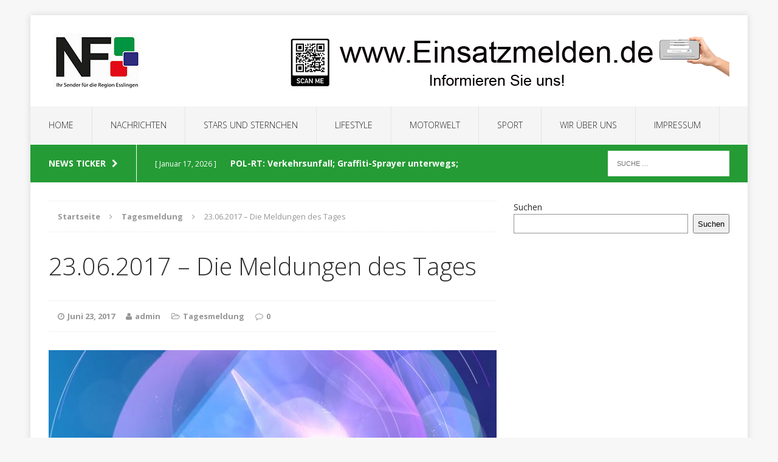

--- FILE ---
content_type: text/html; charset=UTF-8
request_url: https://neckarfernsehen.eu/tagesmeldung/23-06-2017-die-meldungen-des-tages/
body_size: 49276
content:
<!DOCTYPE html>
<html class="no-js" lang="de-DE">
<head>
<meta charset="UTF-8">
<meta name="viewport" content="width=device-width, initial-scale=1.0">
<link rel="profile" href="http://gmpg.org/xfn/11" />
<link rel="pingback" href="https://neckarfernsehen.eu/xmlrpc.php" />
                <script type="text/javascript" src="https://cdn.consentmanager.net/delivery/autoblocking/ed24d43061403.js" data-cmp-ab="1"
                data-cmp-host="delivery.consentmanager.net"
                data-cmp-cdn="cdn.consentmanager.net"
                data-cmp-codesrc="10"></script>
        <meta name='robots' content='index, follow, max-image-preview:large, max-snippet:-1, max-video-preview:-1' />

	<!-- This site is optimized with the Yoast SEO plugin v21.1 - https://yoast.com/wordpress/plugins/seo/ -->
	<title>23.06.2017 - Die Meldungen des Tages -</title>
	<link rel="canonical" href="https://neckarfernsehen.eu/tagesmeldung/23-06-2017-die-meldungen-des-tages/" />
	<meta property="og:locale" content="de_DE" />
	<meta property="og:type" content="article" />
	<meta property="og:title" content="23.06.2017 - Die Meldungen des Tages -" />
	<meta property="og:description" content="Unsere Themen des Tages: – Stadtwerke Filderstadt steigen in Stromvertrieb ein – Die Industriegeschichte Nürtingens im Stadtmuseum [ultimate_video_player id=&#8220;130&#8243;]" />
	<meta property="og:url" content="https://neckarfernsehen.eu/tagesmeldung/23-06-2017-die-meldungen-des-tages/" />
	<meta property="article:publisher" content="https://www.facebook.com/neckarfernsehen" />
	<meta property="article:published_time" content="2017-06-23T16:00:15+00:00" />
	<meta property="article:modified_time" content="2017-06-23T11:26:10+00:00" />
	<meta property="og:image" content="https://neckarfernsehen.eu/wp-content/uploads/2017/05/Abspann.00_03_52_16.Standbild001.jpg" />
	<meta property="og:image:width" content="1920" />
	<meta property="og:image:height" content="1080" />
	<meta property="og:image:type" content="image/jpeg" />
	<meta name="author" content="admin" />
	<meta name="twitter:card" content="summary_large_image" />
	<meta name="twitter:label1" content="Verfasst von" />
	<meta name="twitter:data1" content="admin" />
	<script type="application/ld+json" class="yoast-schema-graph">{"@context":"https://schema.org","@graph":[{"@type":"Article","@id":"https://neckarfernsehen.eu/tagesmeldung/23-06-2017-die-meldungen-des-tages/#article","isPartOf":{"@id":"https://neckarfernsehen.eu/tagesmeldung/23-06-2017-die-meldungen-des-tages/"},"author":{"name":"admin","@id":"https://neckarfernsehen.eu/#/schema/person/274691fcd41715215fd025b591db1e52"},"headline":"23.06.2017 &#8211; Die Meldungen des Tages","datePublished":"2017-06-23T16:00:15+00:00","dateModified":"2017-06-23T11:26:10+00:00","mainEntityOfPage":{"@id":"https://neckarfernsehen.eu/tagesmeldung/23-06-2017-die-meldungen-des-tages/"},"wordCount":25,"publisher":{"@id":"https://neckarfernsehen.eu/#organization"},"image":{"@id":"https://neckarfernsehen.eu/tagesmeldung/23-06-2017-die-meldungen-des-tages/#primaryimage"},"thumbnailUrl":"https://neckarfernsehen.eu/wp-content/uploads/2017/05/Abspann.00_03_52_16.Standbild001.jpg","keywords":["Ausstellung","Filderstadt","Geschichte","Nürtingen","Stadtmuseum","Stadtwerke","Strom","Vertrieb"],"articleSection":["Tagesmeldung"],"inLanguage":"de-DE"},{"@type":"WebPage","@id":"https://neckarfernsehen.eu/tagesmeldung/23-06-2017-die-meldungen-des-tages/","url":"https://neckarfernsehen.eu/tagesmeldung/23-06-2017-die-meldungen-des-tages/","name":"23.06.2017 - Die Meldungen des Tages -","isPartOf":{"@id":"https://neckarfernsehen.eu/#website"},"primaryImageOfPage":{"@id":"https://neckarfernsehen.eu/tagesmeldung/23-06-2017-die-meldungen-des-tages/#primaryimage"},"image":{"@id":"https://neckarfernsehen.eu/tagesmeldung/23-06-2017-die-meldungen-des-tages/#primaryimage"},"thumbnailUrl":"https://neckarfernsehen.eu/wp-content/uploads/2017/05/Abspann.00_03_52_16.Standbild001.jpg","datePublished":"2017-06-23T16:00:15+00:00","dateModified":"2017-06-23T11:26:10+00:00","breadcrumb":{"@id":"https://neckarfernsehen.eu/tagesmeldung/23-06-2017-die-meldungen-des-tages/#breadcrumb"},"inLanguage":"de-DE","potentialAction":[{"@type":"ReadAction","target":["https://neckarfernsehen.eu/tagesmeldung/23-06-2017-die-meldungen-des-tages/"]}]},{"@type":"ImageObject","inLanguage":"de-DE","@id":"https://neckarfernsehen.eu/tagesmeldung/23-06-2017-die-meldungen-des-tages/#primaryimage","url":"https://neckarfernsehen.eu/wp-content/uploads/2017/05/Abspann.00_03_52_16.Standbild001.jpg","contentUrl":"https://neckarfernsehen.eu/wp-content/uploads/2017/05/Abspann.00_03_52_16.Standbild001.jpg","width":1920,"height":1080},{"@type":"BreadcrumbList","@id":"https://neckarfernsehen.eu/tagesmeldung/23-06-2017-die-meldungen-des-tages/#breadcrumb","itemListElement":[{"@type":"ListItem","position":1,"name":"Startseite","item":"https://neckarfernsehen.eu/"},{"@type":"ListItem","position":2,"name":"23.06.2017 &#8211; Die Meldungen des Tages"}]},{"@type":"WebSite","@id":"https://neckarfernsehen.eu/#website","url":"https://neckarfernsehen.eu/","name":"","description":"","publisher":{"@id":"https://neckarfernsehen.eu/#organization"},"potentialAction":[{"@type":"SearchAction","target":{"@type":"EntryPoint","urlTemplate":"https://neckarfernsehen.eu/?s={search_term_string}"},"query-input":"required name=search_term_string"}],"inLanguage":"de-DE"},{"@type":"Organization","@id":"https://neckarfernsehen.eu/#organization","name":"Neckarfernsehen","url":"https://neckarfernsehen.eu/","logo":{"@type":"ImageObject","inLanguage":"de-DE","@id":"https://neckarfernsehen.eu/#/schema/logo/image/","url":"https://neckarfernsehen.eu/wp-content/uploads/2022/09/cropped-16508486_378541625836667_4623035754638457513_n.jpg","contentUrl":"https://neckarfernsehen.eu/wp-content/uploads/2022/09/cropped-16508486_378541625836667_4623035754638457513_n.jpg","width":960,"height":753,"caption":"Neckarfernsehen"},"image":{"@id":"https://neckarfernsehen.eu/#/schema/logo/image/"},"sameAs":["https://www.facebook.com/neckarfernsehen","https://www.youtube.com/channel/UCLNbY94hNmZ6786WCnSNRQA"]},{"@type":"Person","@id":"https://neckarfernsehen.eu/#/schema/person/274691fcd41715215fd025b591db1e52","name":"admin","image":{"@type":"ImageObject","inLanguage":"de-DE","@id":"https://neckarfernsehen.eu/#/schema/person/image/","url":"https://secure.gravatar.com/avatar/1c2ac6b0220fce3ba6efb7c04e28b190?s=96&d=mm&r=g","contentUrl":"https://secure.gravatar.com/avatar/1c2ac6b0220fce3ba6efb7c04e28b190?s=96&d=mm&r=g","caption":"admin"},"sameAs":["http://neckarfernsehen.eu"],"url":"https://neckarfernsehen.eu/author/admin/"}]}</script>
	<!-- / Yoast SEO plugin. -->


<link rel='dns-prefetch' href='//www.googletagmanager.com' />
<link rel='dns-prefetch' href='//fonts.googleapis.com' />
<link rel='dns-prefetch' href='//pagead2.googlesyndication.com' />
<link rel="alternate" type="application/rss+xml" title=" &raquo; Feed" href="https://neckarfernsehen.eu/feed/" />
<link rel="alternate" type="application/rss+xml" title=" &raquo; Kommentar-Feed" href="https://neckarfernsehen.eu/comments/feed/" />
<script type="text/javascript">
window._wpemojiSettings = {"baseUrl":"https:\/\/s.w.org\/images\/core\/emoji\/14.0.0\/72x72\/","ext":".png","svgUrl":"https:\/\/s.w.org\/images\/core\/emoji\/14.0.0\/svg\/","svgExt":".svg","source":{"concatemoji":"https:\/\/neckarfernsehen.eu\/wp-includes\/js\/wp-emoji-release.min.js?ver=6.1.1"}};
/*! This file is auto-generated */
!function(e,a,t){var n,r,o,i=a.createElement("canvas"),p=i.getContext&&i.getContext("2d");function s(e,t){var a=String.fromCharCode,e=(p.clearRect(0,0,i.width,i.height),p.fillText(a.apply(this,e),0,0),i.toDataURL());return p.clearRect(0,0,i.width,i.height),p.fillText(a.apply(this,t),0,0),e===i.toDataURL()}function c(e){var t=a.createElement("script");t.src=e,t.defer=t.type="text/javascript",a.getElementsByTagName("head")[0].appendChild(t)}for(o=Array("flag","emoji"),t.supports={everything:!0,everythingExceptFlag:!0},r=0;r<o.length;r++)t.supports[o[r]]=function(e){if(p&&p.fillText)switch(p.textBaseline="top",p.font="600 32px Arial",e){case"flag":return s([127987,65039,8205,9895,65039],[127987,65039,8203,9895,65039])?!1:!s([55356,56826,55356,56819],[55356,56826,8203,55356,56819])&&!s([55356,57332,56128,56423,56128,56418,56128,56421,56128,56430,56128,56423,56128,56447],[55356,57332,8203,56128,56423,8203,56128,56418,8203,56128,56421,8203,56128,56430,8203,56128,56423,8203,56128,56447]);case"emoji":return!s([129777,127995,8205,129778,127999],[129777,127995,8203,129778,127999])}return!1}(o[r]),t.supports.everything=t.supports.everything&&t.supports[o[r]],"flag"!==o[r]&&(t.supports.everythingExceptFlag=t.supports.everythingExceptFlag&&t.supports[o[r]]);t.supports.everythingExceptFlag=t.supports.everythingExceptFlag&&!t.supports.flag,t.DOMReady=!1,t.readyCallback=function(){t.DOMReady=!0},t.supports.everything||(n=function(){t.readyCallback()},a.addEventListener?(a.addEventListener("DOMContentLoaded",n,!1),e.addEventListener("load",n,!1)):(e.attachEvent("onload",n),a.attachEvent("onreadystatechange",function(){"complete"===a.readyState&&t.readyCallback()})),(e=t.source||{}).concatemoji?c(e.concatemoji):e.wpemoji&&e.twemoji&&(c(e.twemoji),c(e.wpemoji)))}(window,document,window._wpemojiSettings);
</script>
<style type="text/css">
img.wp-smiley,
img.emoji {
	display: inline !important;
	border: none !important;
	box-shadow: none !important;
	height: 1em !important;
	width: 1em !important;
	margin: 0 0.07em !important;
	vertical-align: -0.1em !important;
	background: none !important;
	padding: 0 !important;
}
</style>
	<link rel='stylesheet' id='wp-block-library-css' href='https://neckarfernsehen.eu/wp-includes/css/dist/block-library/style.min.css?ver=6.1.1' type='text/css' media='all' />
<style id='feedzy-rss-feeds-loop-style-inline-css' type='text/css'>
.wp-block-feedzy-rss-feeds-loop{display:grid;gap:24px;grid-template-columns:repeat(1,1fr)}@media(min-width:782px){.wp-block-feedzy-rss-feeds-loop.feedzy-loop-columns-2,.wp-block-feedzy-rss-feeds-loop.feedzy-loop-columns-3,.wp-block-feedzy-rss-feeds-loop.feedzy-loop-columns-4,.wp-block-feedzy-rss-feeds-loop.feedzy-loop-columns-5{grid-template-columns:repeat(2,1fr)}}@media(min-width:960px){.wp-block-feedzy-rss-feeds-loop.feedzy-loop-columns-2{grid-template-columns:repeat(2,1fr)}.wp-block-feedzy-rss-feeds-loop.feedzy-loop-columns-3{grid-template-columns:repeat(3,1fr)}.wp-block-feedzy-rss-feeds-loop.feedzy-loop-columns-4{grid-template-columns:repeat(4,1fr)}.wp-block-feedzy-rss-feeds-loop.feedzy-loop-columns-5{grid-template-columns:repeat(5,1fr)}}.wp-block-feedzy-rss-feeds-loop .wp-block-image.is-style-rounded img{border-radius:9999px}.wp-block-feedzy-rss-feeds-loop .wp-block-image:has(:is(img:not([src]),img[src=""])){display:none}

</style>
<link rel='stylesheet' id='classic-theme-styles-css' href='https://neckarfernsehen.eu/wp-includes/css/classic-themes.min.css?ver=1' type='text/css' media='all' />
<style id='global-styles-inline-css' type='text/css'>
body{--wp--preset--color--black: #000000;--wp--preset--color--cyan-bluish-gray: #abb8c3;--wp--preset--color--white: #ffffff;--wp--preset--color--pale-pink: #f78da7;--wp--preset--color--vivid-red: #cf2e2e;--wp--preset--color--luminous-vivid-orange: #ff6900;--wp--preset--color--luminous-vivid-amber: #fcb900;--wp--preset--color--light-green-cyan: #7bdcb5;--wp--preset--color--vivid-green-cyan: #00d084;--wp--preset--color--pale-cyan-blue: #8ed1fc;--wp--preset--color--vivid-cyan-blue: #0693e3;--wp--preset--color--vivid-purple: #9b51e0;--wp--preset--gradient--vivid-cyan-blue-to-vivid-purple: linear-gradient(135deg,rgba(6,147,227,1) 0%,rgb(155,81,224) 100%);--wp--preset--gradient--light-green-cyan-to-vivid-green-cyan: linear-gradient(135deg,rgb(122,220,180) 0%,rgb(0,208,130) 100%);--wp--preset--gradient--luminous-vivid-amber-to-luminous-vivid-orange: linear-gradient(135deg,rgba(252,185,0,1) 0%,rgba(255,105,0,1) 100%);--wp--preset--gradient--luminous-vivid-orange-to-vivid-red: linear-gradient(135deg,rgba(255,105,0,1) 0%,rgb(207,46,46) 100%);--wp--preset--gradient--very-light-gray-to-cyan-bluish-gray: linear-gradient(135deg,rgb(238,238,238) 0%,rgb(169,184,195) 100%);--wp--preset--gradient--cool-to-warm-spectrum: linear-gradient(135deg,rgb(74,234,220) 0%,rgb(151,120,209) 20%,rgb(207,42,186) 40%,rgb(238,44,130) 60%,rgb(251,105,98) 80%,rgb(254,248,76) 100%);--wp--preset--gradient--blush-light-purple: linear-gradient(135deg,rgb(255,206,236) 0%,rgb(152,150,240) 100%);--wp--preset--gradient--blush-bordeaux: linear-gradient(135deg,rgb(254,205,165) 0%,rgb(254,45,45) 50%,rgb(107,0,62) 100%);--wp--preset--gradient--luminous-dusk: linear-gradient(135deg,rgb(255,203,112) 0%,rgb(199,81,192) 50%,rgb(65,88,208) 100%);--wp--preset--gradient--pale-ocean: linear-gradient(135deg,rgb(255,245,203) 0%,rgb(182,227,212) 50%,rgb(51,167,181) 100%);--wp--preset--gradient--electric-grass: linear-gradient(135deg,rgb(202,248,128) 0%,rgb(113,206,126) 100%);--wp--preset--gradient--midnight: linear-gradient(135deg,rgb(2,3,129) 0%,rgb(40,116,252) 100%);--wp--preset--duotone--dark-grayscale: url('#wp-duotone-dark-grayscale');--wp--preset--duotone--grayscale: url('#wp-duotone-grayscale');--wp--preset--duotone--purple-yellow: url('#wp-duotone-purple-yellow');--wp--preset--duotone--blue-red: url('#wp-duotone-blue-red');--wp--preset--duotone--midnight: url('#wp-duotone-midnight');--wp--preset--duotone--magenta-yellow: url('#wp-duotone-magenta-yellow');--wp--preset--duotone--purple-green: url('#wp-duotone-purple-green');--wp--preset--duotone--blue-orange: url('#wp-duotone-blue-orange');--wp--preset--font-size--small: 13px;--wp--preset--font-size--medium: 20px;--wp--preset--font-size--large: 36px;--wp--preset--font-size--x-large: 42px;--wp--preset--spacing--20: 0.44rem;--wp--preset--spacing--30: 0.67rem;--wp--preset--spacing--40: 1rem;--wp--preset--spacing--50: 1.5rem;--wp--preset--spacing--60: 2.25rem;--wp--preset--spacing--70: 3.38rem;--wp--preset--spacing--80: 5.06rem;}:where(.is-layout-flex){gap: 0.5em;}body .is-layout-flow > .alignleft{float: left;margin-inline-start: 0;margin-inline-end: 2em;}body .is-layout-flow > .alignright{float: right;margin-inline-start: 2em;margin-inline-end: 0;}body .is-layout-flow > .aligncenter{margin-left: auto !important;margin-right: auto !important;}body .is-layout-constrained > .alignleft{float: left;margin-inline-start: 0;margin-inline-end: 2em;}body .is-layout-constrained > .alignright{float: right;margin-inline-start: 2em;margin-inline-end: 0;}body .is-layout-constrained > .aligncenter{margin-left: auto !important;margin-right: auto !important;}body .is-layout-constrained > :where(:not(.alignleft):not(.alignright):not(.alignfull)){max-width: var(--wp--style--global--content-size);margin-left: auto !important;margin-right: auto !important;}body .is-layout-constrained > .alignwide{max-width: var(--wp--style--global--wide-size);}body .is-layout-flex{display: flex;}body .is-layout-flex{flex-wrap: wrap;align-items: center;}body .is-layout-flex > *{margin: 0;}:where(.wp-block-columns.is-layout-flex){gap: 2em;}.has-black-color{color: var(--wp--preset--color--black) !important;}.has-cyan-bluish-gray-color{color: var(--wp--preset--color--cyan-bluish-gray) !important;}.has-white-color{color: var(--wp--preset--color--white) !important;}.has-pale-pink-color{color: var(--wp--preset--color--pale-pink) !important;}.has-vivid-red-color{color: var(--wp--preset--color--vivid-red) !important;}.has-luminous-vivid-orange-color{color: var(--wp--preset--color--luminous-vivid-orange) !important;}.has-luminous-vivid-amber-color{color: var(--wp--preset--color--luminous-vivid-amber) !important;}.has-light-green-cyan-color{color: var(--wp--preset--color--light-green-cyan) !important;}.has-vivid-green-cyan-color{color: var(--wp--preset--color--vivid-green-cyan) !important;}.has-pale-cyan-blue-color{color: var(--wp--preset--color--pale-cyan-blue) !important;}.has-vivid-cyan-blue-color{color: var(--wp--preset--color--vivid-cyan-blue) !important;}.has-vivid-purple-color{color: var(--wp--preset--color--vivid-purple) !important;}.has-black-background-color{background-color: var(--wp--preset--color--black) !important;}.has-cyan-bluish-gray-background-color{background-color: var(--wp--preset--color--cyan-bluish-gray) !important;}.has-white-background-color{background-color: var(--wp--preset--color--white) !important;}.has-pale-pink-background-color{background-color: var(--wp--preset--color--pale-pink) !important;}.has-vivid-red-background-color{background-color: var(--wp--preset--color--vivid-red) !important;}.has-luminous-vivid-orange-background-color{background-color: var(--wp--preset--color--luminous-vivid-orange) !important;}.has-luminous-vivid-amber-background-color{background-color: var(--wp--preset--color--luminous-vivid-amber) !important;}.has-light-green-cyan-background-color{background-color: var(--wp--preset--color--light-green-cyan) !important;}.has-vivid-green-cyan-background-color{background-color: var(--wp--preset--color--vivid-green-cyan) !important;}.has-pale-cyan-blue-background-color{background-color: var(--wp--preset--color--pale-cyan-blue) !important;}.has-vivid-cyan-blue-background-color{background-color: var(--wp--preset--color--vivid-cyan-blue) !important;}.has-vivid-purple-background-color{background-color: var(--wp--preset--color--vivid-purple) !important;}.has-black-border-color{border-color: var(--wp--preset--color--black) !important;}.has-cyan-bluish-gray-border-color{border-color: var(--wp--preset--color--cyan-bluish-gray) !important;}.has-white-border-color{border-color: var(--wp--preset--color--white) !important;}.has-pale-pink-border-color{border-color: var(--wp--preset--color--pale-pink) !important;}.has-vivid-red-border-color{border-color: var(--wp--preset--color--vivid-red) !important;}.has-luminous-vivid-orange-border-color{border-color: var(--wp--preset--color--luminous-vivid-orange) !important;}.has-luminous-vivid-amber-border-color{border-color: var(--wp--preset--color--luminous-vivid-amber) !important;}.has-light-green-cyan-border-color{border-color: var(--wp--preset--color--light-green-cyan) !important;}.has-vivid-green-cyan-border-color{border-color: var(--wp--preset--color--vivid-green-cyan) !important;}.has-pale-cyan-blue-border-color{border-color: var(--wp--preset--color--pale-cyan-blue) !important;}.has-vivid-cyan-blue-border-color{border-color: var(--wp--preset--color--vivid-cyan-blue) !important;}.has-vivid-purple-border-color{border-color: var(--wp--preset--color--vivid-purple) !important;}.has-vivid-cyan-blue-to-vivid-purple-gradient-background{background: var(--wp--preset--gradient--vivid-cyan-blue-to-vivid-purple) !important;}.has-light-green-cyan-to-vivid-green-cyan-gradient-background{background: var(--wp--preset--gradient--light-green-cyan-to-vivid-green-cyan) !important;}.has-luminous-vivid-amber-to-luminous-vivid-orange-gradient-background{background: var(--wp--preset--gradient--luminous-vivid-amber-to-luminous-vivid-orange) !important;}.has-luminous-vivid-orange-to-vivid-red-gradient-background{background: var(--wp--preset--gradient--luminous-vivid-orange-to-vivid-red) !important;}.has-very-light-gray-to-cyan-bluish-gray-gradient-background{background: var(--wp--preset--gradient--very-light-gray-to-cyan-bluish-gray) !important;}.has-cool-to-warm-spectrum-gradient-background{background: var(--wp--preset--gradient--cool-to-warm-spectrum) !important;}.has-blush-light-purple-gradient-background{background: var(--wp--preset--gradient--blush-light-purple) !important;}.has-blush-bordeaux-gradient-background{background: var(--wp--preset--gradient--blush-bordeaux) !important;}.has-luminous-dusk-gradient-background{background: var(--wp--preset--gradient--luminous-dusk) !important;}.has-pale-ocean-gradient-background{background: var(--wp--preset--gradient--pale-ocean) !important;}.has-electric-grass-gradient-background{background: var(--wp--preset--gradient--electric-grass) !important;}.has-midnight-gradient-background{background: var(--wp--preset--gradient--midnight) !important;}.has-small-font-size{font-size: var(--wp--preset--font-size--small) !important;}.has-medium-font-size{font-size: var(--wp--preset--font-size--medium) !important;}.has-large-font-size{font-size: var(--wp--preset--font-size--large) !important;}.has-x-large-font-size{font-size: var(--wp--preset--font-size--x-large) !important;}
.wp-block-navigation a:where(:not(.wp-element-button)){color: inherit;}
:where(.wp-block-columns.is-layout-flex){gap: 2em;}
.wp-block-pullquote{font-size: 1.5em;line-height: 1.6;}
</style>
<link rel='stylesheet' id='mh-edition-css' href='https://neckarfernsehen.eu/wp-content/themes/mh-edition/style.css?ver=1.1.2' type='text/css' media='all' />
<link rel='stylesheet' id='mh-font-awesome-css' href='https://neckarfernsehen.eu/wp-content/themes/mh-edition/includes/font-awesome.min.css' type='text/css' media='all' />
<link rel='stylesheet' id='mh-google-fonts-css' href='https://fonts.googleapis.com/css?family=Open+Sans:300,400,400italic,600,700' type='text/css' media='all' />
<script type='text/javascript' src='https://neckarfernsehen.eu/wp-content/plugins/strato-assistant/js/cookies.js?ver=1662049840' id='strato-assistant-wp-cookies-js'></script>
<script type='text/javascript' src='https://neckarfernsehen.eu/wp-includes/js/jquery/jquery.min.js?ver=3.6.1' id='jquery-core-js'></script>
<script type='text/javascript' src='https://neckarfernsehen.eu/wp-includes/js/jquery/jquery-migrate.min.js?ver=3.3.2' id='jquery-migrate-js'></script>
<script type='text/javascript' src='https://neckarfernsehen.eu/wp-content/themes/mh-edition/js/scripts.js?ver=6.1.1' id='mh-scripts-js'></script>

<!-- Google tag (gtag.js) snippet added by Site Kit -->
<!-- Von Site Kit hinzugefügtes Google-Analytics-Snippet -->
<script type='text/javascript' src='https://www.googletagmanager.com/gtag/js?id=G-9TL0YCHDKG' id='google_gtagjs-js' async></script>
<script type='text/javascript' id='google_gtagjs-js-after'>
window.dataLayer = window.dataLayer || [];function gtag(){dataLayer.push(arguments);}
gtag("set","linker",{"domains":["neckarfernsehen.eu"]});
gtag("js", new Date());
gtag("set", "developer_id.dZTNiMT", true);
gtag("config", "G-9TL0YCHDKG");
</script>
<link rel="https://api.w.org/" href="https://neckarfernsehen.eu/wp-json/" /><link rel="alternate" type="application/json" href="https://neckarfernsehen.eu/wp-json/wp/v2/posts/657" /><link rel="EditURI" type="application/rsd+xml" title="RSD" href="https://neckarfernsehen.eu/xmlrpc.php?rsd" />
<link rel="wlwmanifest" type="application/wlwmanifest+xml" href="https://neckarfernsehen.eu/wp-includes/wlwmanifest.xml" />
<meta name="generator" content="WordPress 6.1.1" />
<link rel='shortlink' href='https://neckarfernsehen.eu/?p=657' />
<link rel="alternate" type="application/json+oembed" href="https://neckarfernsehen.eu/wp-json/oembed/1.0/embed?url=https%3A%2F%2Fneckarfernsehen.eu%2Ftagesmeldung%2F23-06-2017-die-meldungen-des-tages%2F" />
<link rel="alternate" type="text/xml+oembed" href="https://neckarfernsehen.eu/wp-json/oembed/1.0/embed?url=https%3A%2F%2Fneckarfernsehen.eu%2Ftagesmeldung%2F23-06-2017-die-meldungen-des-tages%2F&#038;format=xml" />
<style type="text/css">
.feedzy-rss-link-icon:after {
	content: url("https://neckarfernsehen.eu/wp-content/plugins/feedzy-rss-feeds/img/external-link.png");
	margin-left: 3px;
}
</style>
		<meta name="generator" content="Site Kit by Google 1.170.0" /><style type="text/css">
.mh-subheader, .mh-footer-nav, .mh-footer-nav ul ul li:hover, .slicknav_btn, .slicknav_menu, .slicknav_nav .slicknav_item:hover, .slicknav_nav a:hover, .mh-excerpt-more, .entry-tags .fa, .page-numbers:hover, .current, a:hover .pagelink, .pagelink, .mh-comment-meta-links .comment-reply-link, .mh-comment-meta-links .comment-edit-link, #cancel-comment-reply-link, .required, input[type=submit], .mh-back-to-top, #infinite-handle span, .mh-slider-widget .flex-control-paging li a.flex-active, .mh-slider-widget .flex-control-paging li a.flex-active:hover, .mh-footer-widget .mh-slider-content .mh-excerpt-more, .mh-carousel-widget .flex-direction-nav a, .mh-spotlight-widget, .mh_edition_author_bio, .mh-social-widget li:hover a, .mh-footer-widget .mh-social-widget li a, .mh-tab-button.active, .tagcloud a:hover, .mh-widget .tagcloud a:hover, .mh-footer-widget .tagcloud a:hover { background: #259b35; }
a:hover, .mh-header-tagline, .mh-breadcrumb a:hover, .mh-meta a:hover, .mh-footer .mh-meta a:hover, .entry-content a, .mh-footer a:hover, .mh-copyright a, .mh-comment-info, .mh-slider-content .mh-excerpt-more, .mh-spotlight-widget .mh-excerpt-more, .mh-footer-widget .mh-spotlight-widget .mh-excerpt-more, .mh-footer-widget .mh-slider-title:hover, .mh-tabbed-widget li a:hover, .mh-posts-grid-title a:hover, .mh-custom-posts-xl-title a:hover, .mh-footer-widget .mh-posts-list-title a:hover, .mh-author-box a:hover { color: #259b35; }
blockquote, .bypostauthor .mh-comment-meta, input[type=text]:hover, input[type=email]:hover, input[type=tel]:hover, input[type=url]:hover, textarea:hover, .mh-footer-widget-title, .mh-tab-buttons { border-color: #259b35; }
.mh-slider-caption, .mh-carousel-caption, .mh-spotlight-caption, .mh-posts-large-caption, .mh-nip-item:hover .mh-nip-overlay { background: #259b35; background: rgba( 37,155,53, 0.8); }
.mh-widget-col-1 .mh-slider-caption, .mh-home-2 .mh-slider-caption, .mh-home-5 .mh-slider-caption { background: rgba(37,155,53, 1); }
@media screen and (max-width: 900px) { .mh-slider-caption { background: rgba(37,155,53, 1); } }
</style>
<!--[if lt IE 9]>
<script src="https://neckarfernsehen.eu/wp-content/themes/mh-edition/js/css3-mediaqueries.js"></script>
<![endif]-->

<!-- Google AdSense meta tags added by Site Kit -->
<meta name="google-adsense-platform-account" content="ca-host-pub-2644536267352236">
<meta name="google-adsense-platform-domain" content="sitekit.withgoogle.com">
<!-- End Google AdSense meta tags added by Site Kit -->

<!-- Von Site Kit hinzugefügtes Google-AdSense-Snippet -->
<script async="async" src="https://pagead2.googlesyndication.com/pagead/js/adsbygoogle.js?client=ca-pub-2096947943314840&amp;host=ca-host-pub-2644536267352236" crossorigin="anonymous" type="text/javascript"></script>

<!-- Ende des von Site Kit hinzugefügten Google-AdSense-Snippets -->
<link rel="icon" href="https://neckarfernsehen.eu/wp-content/uploads/2022/09/cropped-cropped-HP_LogoBanner512-192x192-1-32x32.jpg" sizes="32x32" />
<link rel="icon" href="https://neckarfernsehen.eu/wp-content/uploads/2022/09/cropped-cropped-HP_LogoBanner512-192x192-1-192x192.jpg" sizes="192x192" />
<link rel="apple-touch-icon" href="https://neckarfernsehen.eu/wp-content/uploads/2022/09/cropped-cropped-HP_LogoBanner512-192x192-1-180x180.jpg" />
<meta name="msapplication-TileImage" content="https://neckarfernsehen.eu/wp-content/uploads/2022/09/cropped-cropped-HP_LogoBanner512-192x192-1-270x270.jpg" />
<script async src="https://pagead2.googlesyndication.com/pagead/js/adsbygoogle.js?client=ca-pub-2096947943314840"
     crossorigin="anonymous"></script>
</head>
<body id="mh-mobile" class="post-template-default single single-post postid-657 single-format-standard mh-right-sb">
<script type="text/javascript" data-cmp-ab="1" src="https://cdn.consentmanager.net/delivery/autoblocking/ed24d43061403.js" data-cmp-host="a.delivery.consentmanager.net" data-cmp-cdn="cdn.consentmanager.net" data-cmp-codesrc="1"></script>
<div class="mh-container mh-container-outer">
<div class="mh-header-mobile-nav clearfix"></div>
<header class="mh-header">
	<div class="mh-container mh-container-inner mh-row clearfix">
		<div class="mh-col-1-3 mh-custom-header">
<a href="https://neckarfernsehen.eu/" title="" rel="home">
<div class="mh-site-logo" role="banner">
<img class="mh-header-image" src="https://neckarfernsehen.eu/wp-content/uploads/2022/09/cropped-logo-neu.jpg" height="90" width="300" alt="" />
</div>
</a>
</div>
<div class="mh-col-2-3 mh-header-widget-2">
<div id="block-28" class="mh-widget mh-header-2 widget_block widget_media_image">
<figure class="wp-block-image size-full"><a href="https://www.einsatzmelden.de"><img decoding="async" loading="lazy" width="728" height="90" src="https://neckarfernsehen.eu/wp-content/uploads/2022/09/Banner-1.png" alt="" class="wp-image-10905" srcset="https://neckarfernsehen.eu/wp-content/uploads/2022/09/Banner-1.png 728w, https://neckarfernsehen.eu/wp-content/uploads/2022/09/Banner-1-300x37.png 300w" sizes="(max-width: 728px) 100vw, 728px" /></a></figure>
</div></div>
	</div>
	<nav class="mh-main-nav clearfix">
		<div class="menu-standart-container"><ul id="menu-standart" class="menu"><li id="menu-item-27" class="menu-item menu-item-type-post_type menu-item-object-page menu-item-home menu-item-has-children menu-item-27"><a href="https://neckarfernsehen.eu/">Home</a>
<ul class="sub-menu">
	<li id="menu-item-609" class="menu-item menu-item-type-post_type menu-item-object-page menu-item-609"><a href="https://neckarfernsehen.eu/youtube/">Youtube</a></li>
</ul>
</li>
<li id="menu-item-30" class="menu-item menu-item-type-post_type menu-item-object-page menu-item-has-children menu-item-30"><a href="https://neckarfernsehen.eu/nachrichten-2/">Nachrichten</a>
<ul class="sub-menu">
	<li id="menu-item-2083" class="menu-item menu-item-type-post_type menu-item-object-page menu-item-2083"><a href="https://neckarfernsehen.eu/nachrichten-aus-der-welt/">Nachrichten aus der Welt</a></li>
	<li id="menu-item-939" class="menu-item menu-item-type-taxonomy menu-item-object-category menu-item-939"><a href="https://neckarfernsehen.eu/category/polizeiberichte/">Polizeiberichte</a></li>
</ul>
</li>
<li id="menu-item-2079" class="menu-item menu-item-type-post_type menu-item-object-page menu-item-2079"><a href="https://neckarfernsehen.eu/stars-und-sternchen/">Stars und Sternchen</a></li>
<li id="menu-item-2081" class="menu-item menu-item-type-post_type menu-item-object-page menu-item-2081"><a href="https://neckarfernsehen.eu/lifestyle/">Lifestyle</a></li>
<li id="menu-item-2080" class="menu-item menu-item-type-post_type menu-item-object-page menu-item-2080"><a href="https://neckarfernsehen.eu/motorwelt/">Motorwelt</a></li>
<li id="menu-item-2082" class="menu-item menu-item-type-post_type menu-item-object-page menu-item-2082"><a href="https://neckarfernsehen.eu/sport/">Sport</a></li>
<li id="menu-item-25" class="menu-item menu-item-type-post_type menu-item-object-page menu-item-has-children menu-item-25"><a href="https://neckarfernsehen.eu/wir-ueber-uns/">Wir über uns</a>
<ul class="sub-menu">
	<li id="menu-item-26" class="menu-item menu-item-type-post_type menu-item-object-page menu-item-26"><a href="https://neckarfernsehen.eu/nachrichten/">Werbung</a></li>
</ul>
</li>
<li id="menu-item-24" class="menu-item menu-item-type-post_type menu-item-object-page menu-item-has-children menu-item-24"><a href="https://neckarfernsehen.eu/impressum/">Impressum</a>
<ul class="sub-menu">
	<li id="menu-item-3173" class="menu-item menu-item-type-post_type menu-item-object-page menu-item-3173"><a href="https://neckarfernsehen.eu/datenschutz/">Datenschutz</a></li>
	<li id="menu-item-10923" class="menu-item menu-item-type-custom menu-item-object-custom menu-item-has-children menu-item-10923"><a href="#consent-change">Privatsphäre-Einstellungen ändern</a>
	<ul class="sub-menu">
		<li id="menu-item-10924" class="menu-item menu-item-type-custom menu-item-object-custom menu-item-10924"><a href="#consent-history">Historie der Privatsphäre-Einstellungen</a></li>
		<li id="menu-item-10925" class="menu-item menu-item-type-custom menu-item-object-custom menu-item-10925"><a href="#consent-revoke">Einwilligungen widerrufen</a></li>
	</ul>
</li>
</ul>
</li>
</ul></div>	</nav>
	</header>
	<div class="mh-subheader">
		<div class="mh-container mh-container-inner mh-row clearfix">
							<div class="mh-col-2-3 mh-header-ticker">
					<div class="mh-news-ticker">
			<div class="mh-ticker-title">
			News Ticker<i class="fa fa-chevron-right"></i>		</div>
		<div class="mh-ticker-content">
		<ul id="mh-ticker-loop">				<li class="mh-ticker-item">
					<a href="https://neckarfernsehen.eu/polizeiberichte/pol-rt-verkehrsunfall-graffiti-sprayer-unterwegs-angebranntes-essen-polizeibeamte-angegriffen-auseinandersetzung-im-nachtbus/" title="POL-RT: Verkehrsunfall; Graffiti-Sprayer unterwegs; Angebranntes Essen; Polizeibeamte angegriffen; Auseinandersetzung im Nachtbus">
						<span class="mh-ticker-item-date">
                        	[ Januar 17, 2026 ]                        </span>
						<span class="mh-ticker-item-title">
							POL-RT: Verkehrsunfall; Graffiti-Sprayer unterwegs; Angebranntes Essen; Polizeibeamte angegriffen; Auseinandersetzung im Nachtbus						</span>
						<span class="mh-ticker-item-cat">
														Polizeiberichte						</span>
					</a>
				</li>				<li class="mh-ticker-item">
					<a href="https://neckarfernsehen.eu/polizeiberichte/pol-rt-pkw-gestohlen-einbruch-in-wohnhaus/" title="POL-RT: Pkw gestohlen; Einbruch in Wohnhaus">
						<span class="mh-ticker-item-date">
                        	[ Januar 16, 2026 ]                        </span>
						<span class="mh-ticker-item-title">
							POL-RT: Pkw gestohlen; Einbruch in Wohnhaus						</span>
						<span class="mh-ticker-item-cat">
														Polizeiberichte						</span>
					</a>
				</li>				<li class="mh-ticker-item">
					<a href="https://neckarfernsehen.eu/polizeiberichte/pol-rt-verkehrsunfaelle-braende-4/" title="POL-RT: Verkehrsunfälle, Brände">
						<span class="mh-ticker-item-date">
                        	[ Januar 16, 2026 ]                        </span>
						<span class="mh-ticker-item-title">
							POL-RT: Verkehrsunfälle, Brände						</span>
						<span class="mh-ticker-item-cat">
														Polizeiberichte						</span>
					</a>
				</li>				<li class="mh-ticker-item">
					<a href="https://neckarfernsehen.eu/polizeiberichte/pol-rt-unfaelle-mit-verletzten-einbrueche-in-gomaringen/" title="POL-RT: Unfälle mit Verletzten, Einbrüche in Gomaringen">
						<span class="mh-ticker-item-date">
                        	[ Januar 15, 2026 ]                        </span>
						<span class="mh-ticker-item-title">
							POL-RT: Unfälle mit Verletzten, Einbrüche in Gomaringen						</span>
						<span class="mh-ticker-item-cat">
														Polizeiberichte						</span>
					</a>
				</li>				<li class="mh-ticker-item">
					<a href="https://neckarfernsehen.eu/polizeiberichte/pol-rt-sicher-feiern-polizei-intensiviert-kontrollen-und-gibt-tipps-hinweise-fuer-unbeschwertes-feiern-in-den-naerrischen-tagen/" title="POL-RT: Sicher feiern! &#8211; Polizei intensiviert Kontrollen und gibt Tipps Hinweise für unbeschwertes Feiern in den närrischen Tagen">
						<span class="mh-ticker-item-date">
                        	[ Januar 15, 2026 ]                        </span>
						<span class="mh-ticker-item-title">
							POL-RT: Sicher feiern! &#8211; Polizei intensiviert Kontrollen und gibt Tipps Hinweise für unbeschwertes Feiern in den närrischen Tagen						</span>
						<span class="mh-ticker-item-cat">
														Polizeiberichte						</span>
					</a>
				</li>		</ul>
	</div>
</div>				</div>
										<aside class="mh-col-1-3 mh-header-search">
					<form role="search" method="get" class="search-form" action="https://neckarfernsehen.eu/">
				<label>
					<span class="screen-reader-text">Suche nach:</span>
					<input type="search" class="search-field" placeholder="Suche &hellip;" value="" name="s" />
				</label>
				<input type="submit" class="search-submit" value="Suche" />
			</form>				</aside>
					</div>
	</div>
<div class="mh-wrapper clearfix">
	<div id="main-content" class="mh-content"><nav class="mh-breadcrumb" itemscope itemtype="http://schema.org/BreadcrumbList"><span itemprop="itemListElement" itemscope itemtype="http://schema.org/ListItem"><a href="https://neckarfernsehen.eu" itemprop="item"><span itemprop="name">Startseite</span></a><meta itemprop="position" content="1" /></span><span class="mh-breadcrumb-delimiter"><i class="fa fa-angle-right"></i></span><span itemprop="itemListElement" itemscope itemtype="http://schema.org/ListItem"><a href="https://neckarfernsehen.eu/category/tagesmeldung/" itemprop="item"><span itemprop="name">Tagesmeldung</span></a><meta itemprop="position" content="2" /></span><span class="mh-breadcrumb-delimiter"><i class="fa fa-angle-right"></i></span>23.06.2017 &#8211; Die Meldungen des Tages</nav>
<article id="post-657" class="post-657 post type-post status-publish format-standard has-post-thumbnail hentry category-tagesmeldung tag-ausstellung tag-filderstadt tag-geschichte tag-nuertingen tag-stadtmuseum tag-stadtwerke tag-strom tag-vertrieb">
	<header class="entry-header clearfix">
		<h1 class="entry-title">
			23.06.2017 &#8211; Die Meldungen des Tages		</h1>
		<p class="mh-meta entry-meta">
<span class="entry-meta-date updated"><i class="fa fa-clock-o"></i><a href="https://neckarfernsehen.eu/2017/06/">Juni 23, 2017</a></span>
<span class="entry-meta-author vcard"><i class="fa fa-user"></i><a class="fn" href="https://neckarfernsehen.eu/author/admin/">admin</a></span>
<span class="entry-meta-categories"><i class="fa fa-folder-open-o"></i><a href="https://neckarfernsehen.eu/category/tagesmeldung/" rel="category tag">Tagesmeldung</a></span>
<span class="entry-meta-comments"><i class="fa fa-comment-o"></i><a class="mh-comment-scroll" href="https://neckarfernsehen.eu/tagesmeldung/23-06-2017-die-meldungen-des-tages/#mh-comments">0</a></span>
</p>
	</header>
		<div class="entry-content clearfix">
<figure class="entry-thumbnail">
<img width="737" height="415" src="https://neckarfernsehen.eu/wp-content/uploads/2017/05/Abspann.00_03_52_16.Standbild001-737x415.jpg" class="attachment-mh-edition-content size-mh-edition-content wp-post-image" alt="" decoding="async" srcset="https://neckarfernsehen.eu/wp-content/uploads/2017/05/Abspann.00_03_52_16.Standbild001-737x415.jpg 737w, https://neckarfernsehen.eu/wp-content/uploads/2017/05/Abspann.00_03_52_16.Standbild001-300x169.jpg 300w, https://neckarfernsehen.eu/wp-content/uploads/2017/05/Abspann.00_03_52_16.Standbild001-768x432.jpg 768w, https://neckarfernsehen.eu/wp-content/uploads/2017/05/Abspann.00_03_52_16.Standbild001-1024x576.jpg 1024w, https://neckarfernsehen.eu/wp-content/uploads/2017/05/Abspann.00_03_52_16.Standbild001-355x200.jpg 355w, https://neckarfernsehen.eu/wp-content/uploads/2017/05/Abspann.00_03_52_16.Standbild001.jpg 1920w" sizes="(max-width: 737px) 100vw, 737px" /></figure>
<div class="mh-social-top">
<div class="mh-share-buttons mh-row">
	<a class="mh-col-1-4 mh-facebook" href="#" onclick="window.open('http://www.facebook.com/sharer.php?u=https://neckarfernsehen.eu/tagesmeldung/23-06-2017-die-meldungen-des-tages/&t=23.06.2017 &#8211; Die Meldungen des Tages', 'facebookShare', 'width=626,height=436'); return false;" title="Auf Facebook teilen">
		<span class="mh-share-button"><i class="fa fa-facebook fa-2x"></i></span>
	</a>
	<a class="mh-col-1-4 mh-twitter" href="#" onclick="window.open('http://twitter.com/share?text=23.06.2017 &#8211; Die Meldungen des Tages -&url=https://neckarfernsehen.eu/tagesmeldung/23-06-2017-die-meldungen-des-tages/', 'twitterShare', 'width=626,height=436'); return false;" title="Diesen Artikel twittern">
		<span class="mh-share-button"><i class="fa fa-twitter fa-2x"></i></span>
	</a>
	<a class="mh-col-1-4 mh-pinterest" href="#" onclick="window.open('http://pinterest.com/pin/create/button/?url=https://neckarfernsehen.eu/tagesmeldung/23-06-2017-die-meldungen-des-tages/&media=https://neckarfernsehen.eu/wp-content/uploads/2017/05/Abspann.00_03_52_16.Standbild001.jpg&description=23.06.2017 &#8211; Die Meldungen des Tages', 'pinterestShare', 'width=750,height=350'); return false;" title="Auf Pinterest teilen">
		<span class="mh-share-button"><i class="fa fa-pinterest fa-2x"></i></span>
	</a>
</div></div>
<p>Unsere Themen des Tages:<br />
– Stadtwerke Filderstadt steigen in Stromvertrieb ein<br />
– Die Industriegeschichte Nürtingens im Stadtmuseum<br />
[ultimate_video_player id=&#8220;130&#8243;]</p>
<div class="mh-social-bottom">
<div class="mh-share-buttons mh-row">
	<a class="mh-col-1-4 mh-facebook" href="#" onclick="window.open('http://www.facebook.com/sharer.php?u=https://neckarfernsehen.eu/tagesmeldung/23-06-2017-die-meldungen-des-tages/&t=23.06.2017 &#8211; Die Meldungen des Tages', 'facebookShare', 'width=626,height=436'); return false;" title="Auf Facebook teilen">
		<span class="mh-share-button"><i class="fa fa-facebook fa-2x"></i></span>
	</a>
	<a class="mh-col-1-4 mh-twitter" href="#" onclick="window.open('http://twitter.com/share?text=23.06.2017 &#8211; Die Meldungen des Tages -&url=https://neckarfernsehen.eu/tagesmeldung/23-06-2017-die-meldungen-des-tages/', 'twitterShare', 'width=626,height=436'); return false;" title="Diesen Artikel twittern">
		<span class="mh-share-button"><i class="fa fa-twitter fa-2x"></i></span>
	</a>
	<a class="mh-col-1-4 mh-pinterest" href="#" onclick="window.open('http://pinterest.com/pin/create/button/?url=https://neckarfernsehen.eu/tagesmeldung/23-06-2017-die-meldungen-des-tages/&media=https://neckarfernsehen.eu/wp-content/uploads/2017/05/Abspann.00_03_52_16.Standbild001.jpg&description=23.06.2017 &#8211; Die Meldungen des Tages', 'pinterestShare', 'width=750,height=350'); return false;" title="Auf Pinterest teilen">
		<span class="mh-share-button"><i class="fa fa-pinterest fa-2x"></i></span>
	</a>
</div></div>
	</div>
	<div class="entry-tags clearfix"><i class="fa fa-tag"></i><ul><li><a href="https://neckarfernsehen.eu/tag/ausstellung/" rel="tag">Ausstellung</a></li><li><a href="https://neckarfernsehen.eu/tag/filderstadt/" rel="tag">Filderstadt</a></li><li><a href="https://neckarfernsehen.eu/tag/geschichte/" rel="tag">Geschichte</a></li><li><a href="https://neckarfernsehen.eu/tag/nuertingen/" rel="tag">Nürtingen</a></li><li><a href="https://neckarfernsehen.eu/tag/stadtmuseum/" rel="tag">Stadtmuseum</a></li><li><a href="https://neckarfernsehen.eu/tag/stadtwerke/" rel="tag">Stadtwerke</a></li><li><a href="https://neckarfernsehen.eu/tag/strom/" rel="tag">Strom</a></li><li><a href="https://neckarfernsehen.eu/tag/vertrieb/" rel="tag">Vertrieb</a></li></ul></div>	</article><nav class="mh-post-nav-wrap clearfix" role="navigation">
<div class="mh-post-nav-prev mh-post-nav">
<a href="https://neckarfernsehen.eu/region/22-06-2017-10-jahre-erziehungshilfestation-leinfelden-echterdingen/" rel="prev">Vorheriger Artikel</a></div>
<div class="mh-post-nav-next mh-post-nav">
<a href="https://neckarfernsehen.eu/region/datum-die-industriegeschichte-nuertingens-im-stadtmuseum/" rel="next">N&auml;chster Artikel</a></div>
</nav>
<section class="mh-related-content">
<h3 class="mh-section-title mh-related-content-title">&Auml;hnliche Artikel</h3>
<div class="mh-related-wrap mh-row clearfix">
<article class="mh-col-1-3 mh-posts-grid-item clearfix post-5399 post type-post status-publish format-standard has-post-thumbnail hentry category-polizeiberichte tag-aichtal tag-aufbruch tag-auseinandersetzung tag-b312 tag-bahnhof tag-bmw tag-esslingen tag-esslingen-waeldenbronn tag-fahrbahn-baum tag-geldbeutel tag-k1257 tag-l1199 tag-leinfelden-echterdingen tag-lkw tag-motorrad tag-neckartailfingen tag-nuertingen tag-ostfildern-nellingen tag-reue tag-schlaf tag-steuer tag-taeter">
	<div class="mh-posts-grid-thumb">
		<a href="https://neckarfernsehen.eu/polizeiberichte/03-06-2019-polizeiberichte/" title="03.06.2019 &#8211; Polizeiberichte"><img width="355" height="200" src="https://neckarfernsehen.eu/wp-content/uploads/2019/06/20190602_SDMG_20484_VU_Esslingen_pix_9-355x200.jpg" class="attachment-mh-edition-medium size-mh-edition-medium wp-post-image" alt="" decoding="async" loading="lazy" srcset="https://neckarfernsehen.eu/wp-content/uploads/2019/06/20190602_SDMG_20484_VU_Esslingen_pix_9-355x200.jpg 355w, https://neckarfernsehen.eu/wp-content/uploads/2019/06/20190602_SDMG_20484_VU_Esslingen_pix_9-737x415.jpg 737w" sizes="(max-width: 355px) 100vw, 355px" />		</a>
	</div>
	<h3 class="mh-posts-grid-title">
		<a href="https://neckarfernsehen.eu/polizeiberichte/03-06-2019-polizeiberichte/" title="03.06.2019 &#8211; Polizeiberichte" rel="bookmark">
			03.06.2019 &#8211; Polizeiberichte		</a>
	</h3>
</article><article class="mh-col-1-3 mh-posts-grid-item clearfix post-3614 post type-post status-publish format-standard has-post-thumbnail hentry category-polizeiberichte tag-altbach tag-dettingen tag-erkenbrechtsweiler tag-esslingen tag-filderstadt tag-kirchheim tag-lenningen tag-weilheim tag-wernau">
	<div class="mh-posts-grid-thumb">
		<a href="https://neckarfernsehen.eu/polizeiberichte/09-07-2018-polizeiberichte/" title="09.07.2018 &#8211; Polizeiberichte"><img width="355" height="200" src="https://neckarfernsehen.eu/wp-content/uploads/2017/10/Symbolbilder_Sven15-355x200.jpg" class="attachment-mh-edition-medium size-mh-edition-medium wp-post-image" alt="" decoding="async" loading="lazy" srcset="https://neckarfernsehen.eu/wp-content/uploads/2017/10/Symbolbilder_Sven15-355x200.jpg 355w, https://neckarfernsehen.eu/wp-content/uploads/2017/10/Symbolbilder_Sven15-737x415.jpg 737w" sizes="(max-width: 355px) 100vw, 355px" />		</a>
	</div>
	<h3 class="mh-posts-grid-title">
		<a href="https://neckarfernsehen.eu/polizeiberichte/09-07-2018-polizeiberichte/" title="09.07.2018 &#8211; Polizeiberichte" rel="bookmark">
			09.07.2018 &#8211; Polizeiberichte		</a>
	</h3>
</article><article class="mh-col-1-3 mh-posts-grid-item clearfix post-11024 post type-post status-publish format-standard has-post-thumbnail hentry category-polizeiberichte tag-filderstadt tag-kirchheim tag-polizei tag-polizeiberichte tag-rettungsdienst tag-unfall">
	<div class="mh-posts-grid-thumb">
		<a href="https://neckarfernsehen.eu/polizeiberichte/29-09-2022-polizeiberichte/" title="29.09.2022 &#8211; Polizeiberichte"><img width="355" height="200" src="https://neckarfernsehen.eu/wp-content/uploads/2020/08/20200826_VU_Winterbach29-355x200.jpg" class="attachment-mh-edition-medium size-mh-edition-medium wp-post-image" alt="" decoding="async" loading="lazy" srcset="https://neckarfernsehen.eu/wp-content/uploads/2020/08/20200826_VU_Winterbach29-355x200.jpg 355w, https://neckarfernsehen.eu/wp-content/uploads/2020/08/20200826_VU_Winterbach29-737x415.jpg 737w" sizes="(max-width: 355px) 100vw, 355px" />		</a>
	</div>
	<h3 class="mh-posts-grid-title">
		<a href="https://neckarfernsehen.eu/polizeiberichte/29-09-2022-polizeiberichte/" title="29.09.2022 &#8211; Polizeiberichte" rel="bookmark">
			29.09.2022 &#8211; Polizeiberichte		</a>
	</h3>
</article></div>
</section>
	</div>
		<aside class="mh-widget-col-1 mh-sidebar">
		<div id="block-2" class="mh-widget widget_block widget_search"><form role="search" method="get" action="https://neckarfernsehen.eu/" class="wp-block-search__button-outside wp-block-search__text-button wp-block-search"><label for="wp-block-search__input-1" class="wp-block-search__label" >Suchen</label><div class="wp-block-search__inside-wrapper " ><input type="search" id="wp-block-search__input-1" class="wp-block-search__input wp-block-search__input" name="s" value="" placeholder=""  required /><button type="submit" class="wp-block-search__button wp-element-button"  >Suchen</button></div></form></div><div id="block-3" class="mh-widget widget_block">
<div class="is-layout-flow wp-block-group"><div class="wp-block-group__inner-container">
<script async src="https://pagead2.googlesyndication.com/pagead/js/adsbygoogle.js?client=ca-pub-2096947943314840"
     crossorigin="anonymous"></script>
</div></div>
</div><div id="block-4" class="mh-widget widget_block">
<div class="is-layout-flow wp-block-group"><div class="wp-block-group__inner-container"></div></div>
</div>	</aside>
</div>
<div class="mh-copyright-wrap">
	<div class="mh-container mh-container-inner clearfix">
		<p class="mh-copyright">Copyright &copy; 2026 | Neckarfernsehen und SDMG <a href="https://www.sdmg.online/" title="mehr Informationen" rel="nofollow">mehr Informationen</a></p>
	</div>
</div>
<a href="#" class="mh-back-to-top"><i class="fa fa-chevron-circle-up"></i></a>
</div><!-- .mh-container-outer -->
</body>
</html>

--- FILE ---
content_type: text/html; charset=utf-8
request_url: https://www.google.com/recaptcha/api2/aframe
body_size: 270
content:
<!DOCTYPE HTML><html><head><meta http-equiv="content-type" content="text/html; charset=UTF-8"></head><body><script nonce="OCxjjNyNkA4LEGViwFkPhQ">/** Anti-fraud and anti-abuse applications only. See google.com/recaptcha */ try{var clients={'sodar':'https://pagead2.googlesyndication.com/pagead/sodar?'};window.addEventListener("message",function(a){try{if(a.source===window.parent){var b=JSON.parse(a.data);var c=clients[b['id']];if(c){var d=document.createElement('img');d.src=c+b['params']+'&rc='+(localStorage.getItem("rc::a")?sessionStorage.getItem("rc::b"):"");window.document.body.appendChild(d);sessionStorage.setItem("rc::e",parseInt(sessionStorage.getItem("rc::e")||0)+1);localStorage.setItem("rc::h",'1768697813861');}}}catch(b){}});window.parent.postMessage("_grecaptcha_ready", "*");}catch(b){}</script></body></html>